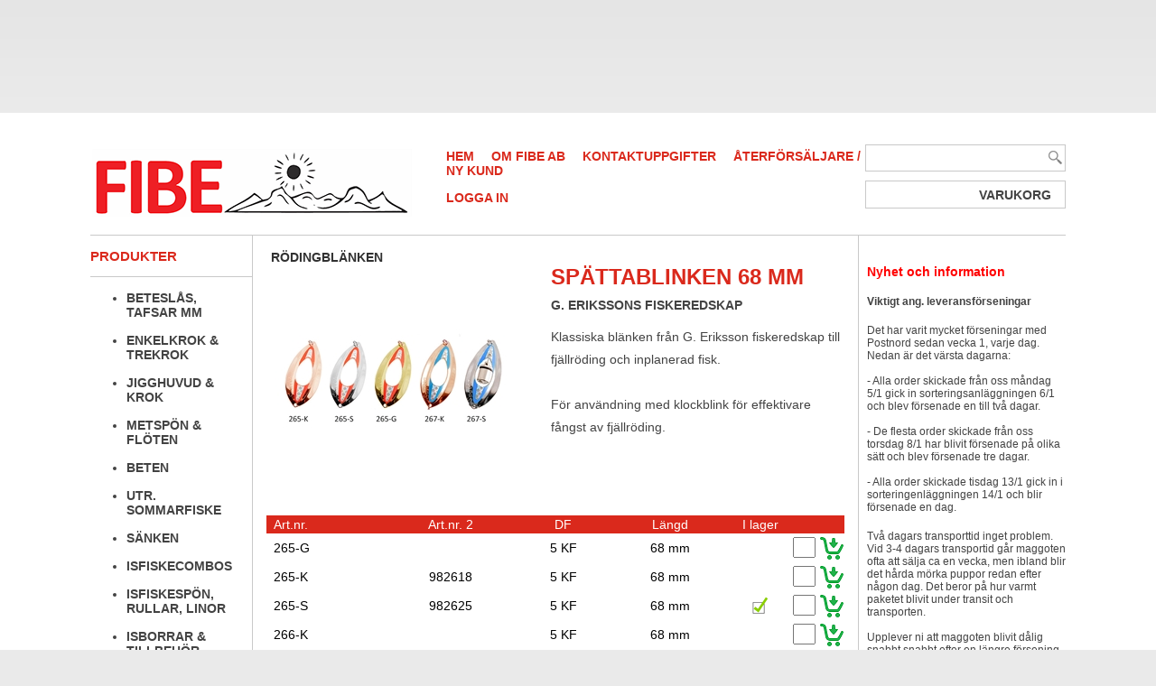

--- FILE ---
content_type: text/html; charset=utf-8
request_url: https://www.fibe.se/product/3401/spattablinken-68-mm-bla-s-5-kf
body_size: 34313
content:


<!DOCTYPE HTML PUBLIC "-//W3C//DTD HTML 4.01 Transitional//EN" "http://www.w3.org/TR/html4/loose.dtd">

<html>
<head><title>
	SPÄTTABLINKEN 68 MM BLÅ S - 5 KF - Fibe AB - Nordens största leverantör av metmask / mask och mycket annat till fiske
</title><link href="../../css/Account.css" rel="stylesheet" /><link href="../../css/cktemplates.css" rel="stylesheet" /><link href="../../css/CheckoutControlVariant1.css" rel="stylesheet" /><link href="../../css/CustomerOrderListVariant01.css" rel="stylesheet" /><link href="../../css/LoginControlVariant01.css" rel="stylesheet" /><link href="../../css/mstMaster.css" rel="stylesheet" /><link href="../../css/OrderViewer.css" rel="stylesheet" /><link href="../../css/ProductCategoryBreadcrumbVariant3.css" rel="stylesheet" /><link href="../../css/ProductCategoryDetailVariant10.css" rel="stylesheet" /><link href="../../css/ProductDetailVariant13.css" rel="stylesheet" /><link href="../../css/ProductListPagerVariant3.css" rel="stylesheet" /><link href="../../css/ProductListVariant18.css" rel="stylesheet" /><link href="../../css/Search.css" rel="stylesheet" /><link href="../../css/ShoppingCartVariant01.css" rel="stylesheet" /><link href="../../css/ShoppingCartVariant02.css" rel="stylesheet" /><link href="../../css/trvProducts.css" rel="stylesheet" /><link href="../../api/CustomCss" rel="stylesheet" /><link rel="canonical" href="http://www.fibe.se/product/3401/spattablinken-68-mm-bla-s-5-kf" /><meta name="description" content="Längd" /><meta property="og:title" content="SP&#196;TTABLINKEN 68 MM BL&#197; S - 5 KF - Fibe AB - Nordens st&#246;rsta leverant&#246;r av metmask / mask och mycket annat till fiske"/><meta property="og:url" content="https://www.fibe.se/product/3401/spattablinken-68-mm-bla-s-5-kf"/><meta property="og:image" content="https://www.fibe.se/productfiles/images/c/c0447a3f-e64a-43e2-b7a0-76bf221f9cc7.jpg"/><meta property="og:type" content="website"/><meta property="og:description" content="L&#228;ngd"/><meta name="generator" content="Uniware EC" />
    <style type="text/css">
	.ctl00_trvProducts_0 { text-decoration:none; }

</style></head>
<body>

    <form name="aspnetForm" method="post" action="/product/3401/spattablinken-68-mm-bla-s-5-kf" id="aspnetForm"><div>

	<div class="aspNetHidden">
	<input type="hidden" name="ctl00_ScriptManager1_HiddenField" id="ctl00_ScriptManager1_HiddenField" value="" />
	<input type="hidden" name="__EVENTTARGET" id="__EVENTTARGET" value="" />
	<input type="hidden" name="__EVENTARGUMENT" id="__EVENTARGUMENT" value="" />
	<input type="hidden" name="__VIEWSTATE" id="__VIEWSTATE" value="zeubaPCabz1djuLmwouYQaNDAt6wcrv53rybSao5Y3y5oojkqBHQZ7y6sTaPD4bfzclI/7Ao/TIBT3E8N/5nKeTPjxDDHp2G/bm3KTWwoibIz1yMQEkRsxDattssWQCBFqtPfKP1nc6xfC9tRNMIAA8QDCsbQ9CXhM+cGPflbNHHmTpCQWK/9IBartUaktjAYnBeTjf9xv6tJwcuuAjr3oUkdNo3b3kZpVLSkgGsYbq7n3cpSaQnb0ulhhO3EayVjOpqjPIf7XuLrJmDKljn/uSlBE8DauQKxkR4ktLwyIi0wrQElYE6tiS3zDJTKnM69kFbXrBKNGQxCx9P7GPoRd81LMJD83aqTZhfM9XDR2S5oM9miwnIboiDmFGYdcimpgg5IUs1vxlyzOBSLQbhutAiKFuXpIzFyRsVoy/g9qilOiT8TaRg0m14ALs6AV2eji/bm+V1akCGVnZh64BBCHid8urh3i6lGbb81OjuBnw40aqehoArp2H7K8UscqMZyimO1E8mHNa9SDgt10QLFBY9WjQVJMQA4/fCOJCKCKNRTnrKDDrJgncO1U72TUd1pEjdc22ca0KnEAXbPk1qv3NXVzyEOSVMD+WrqbRNBSynfwMocF4VlJ28Y0IGEi3Ah81mfoEDh2Fb6kQDX2bul+lBAIMuxz+aoxBfA7S4jjdw954l9D+PL2HNj4JW3nJNyCR93VFFKIW3LsYGAtrVchGXY8cdfSUfMXWMqxvf/rshGoW/6yyf456LEfURn83wj/W228usChkOirIkd+6FQvFyQBSvmvFw7XWV9LCnlqFbBUctQVVn47z7w8jBs/3hnf3S8i8uw6kftARXhPB2QK5LPb3jlTw3AbotFgnxeGRjmxA5eXkW9bxPx8qXQ5Kz7NQmEWs4kJxB+2UqUy4WCmh3QZpoaNigctWQ9gmKCDK8l4d/A9330nudNLiha5xsyMhuoei70dBBEM/qGPFlxJWpRmvVqWk4r8oeAW7FJ2L0Nhtb4fNojGYSHv9rLTkz2/ExwaW/T3Xi/3CTBMc1W0T27PIINwW/N5i5RT7AoZ1yUkWs+jyxyvTNNYAXoW0RRNJAYYwr6v6C4ALWP9ccUBGNnEtdHSDrRlsGfnEyMy8/0v36/9xD2ZCW6bSaPSJhCILXQ4Gh/a+ykgPkVXkZaIhr8qTKuRDJoY/[base64]/iFf7Z4g5xtyJGbfTT4Fqe9bsuWbaeKAJPca2t7sT9F2NS8Ns3MSXGN8rAFLpBP6G2Bjfii4YNsshO4sDrjkLkqz0gK6AvKgCUPk5wWgE87ZQKI8IRwyRO8FM4nb9MKnwv/T3X2Dk2sTZV6HO5jtCgHXMwFReYNhM62gPFg++C27i2Ovm9BDJqSqinkZ14jn4ixDO2ozCJH3G2oq5EdK/uscYwZFhk99MfWXiJsJsEPOSadcHPB7zMIVzKRutqCSJzvLAKX76N2qKvoiaCUrmQOwGFG73bpss+BzwFq2oEvltP4oWBEEUlrzRNNak4f1BerYS5FtINNOajAqfFGzsXGIFsz8uf5C5SKsh/BPCi8WU7Ok9kgNVLfVNnP5F2SDHs8T8A5OIqb9+4aW56xpMUlTz41Hq7RX1kB7Qtb/AxGFHsMOt890YKchpiclLOwL/W0GDjn+vx4R3zkFGjTUqFcsMCbCS+5HhRIv5mo91tXpXxmjx+WhUUvLGNEb7+Ct/nnctCsYNE3wisMh3eumqgt3yp2w75tXVhQrDxAvJYRQDXX0Y13x67hYo7jA8MindwRb5zgmt0PpMFTryF6E9tTDUkqAtx3tbeAgdrf9Yz4CXtXVq7MK0LrSydIpNB8/2QANBpCihNUC27faHjgwBxjJoM4/TyCL4Kgn/MewuYUMEzgh7TPQnQmllbeW6bIVMubnxr5RAUYoA0w7xYrMLYQbGW64zi2T5Tny1ERmkprGH1EFADpNSGp8h3XErW524AFMqz7zX2KgvB7YBh2YPX+FusfxjapeXjJ7tfoNnxVSIu4d2RyuglKdNL3JCBQk4pEiBtKP71wqbK+26kNsOQS6/YQuaMoq+Y7aUpoArSMuc0EEUgo010AZFeQd0+SD1IB7OVmWrEaUBvcQmhDPtPfZj/0JiwnHn/[base64]/C3MUp6jawmLFSisyjtedW5BxyMbmt7pGCrreWlNT6sJ1H1eLYRdADpkQS+NdYpPTvA3sB/lLi00NhMayr/sqd7dhU1IGrOH2Jco8Yo6jAk8G0HSb9PMWz++Nu8oTzEAWEmkqFToeziGAU4+O26LpRnE+SQOiZwI43qsrwZA/+MkjWAH8Mr+GhwGsTrHgjmzG1R7rLZUdRqh5Lbzo2WS6uz7KU/s98qCr22l6PRNIi45fHCaJVmhUv/uPa7UaOv5FdsmJksiMjgcVUbGsw4yea9CD19oPy0OHIBesiaq/+/JT5N+dxMnAaRp1xYGDz8IEGtX73k4r5TIrP2HEkNYooXXANZGdIWkB0ThcXyHq3Qsx3NklMeTcslJhwLIhj/EnZElojxAUpHhQekzhxt0hVPSmmUL4VdnBM6O4PK6VzsXk6ggDoQvsjcrhnNdRvtmKOWogFQ02sMCppfOKg/KP/+gHiiNRPOwi7VWJ7W5RebIiVLOUcKRM0nUBGc2XtFSuKQx9gMLFr5KQjVT123NHJ4NCJgjn/rhX+0L2oL3uwndYHEFD/E3Y5E75B+Sm8e76klMDt8QbuAlW2scllBH/[base64]//JHmGk7sqp6HH7uGvv1P8ivtXUUxzRdQcU0j7lzBlvJ5nZdJLUZeo17T/vKiMtAy7tOXD9imr9F+ylaNddvxEXxz8s47/I1OCKrKz5PGtkgPt9kEJ0yn0wiJWwur0AZLj5OrRv/uqEFZdwTNxHaEpVDRQa5SaoHrahaRuQ4C1KdP/uqLOPDWfrw1VhLwsshSpZoeqO4NKH6y2oKD88Nd2wM18wxiNz+tgQ+QI5uJrTlShWvZftRiWn0Asg0mxcJ6OYPdg459iUo04vce0DOrts3MVqRDeN+yBDpuzHb8ZgNdknDwzV2Dqhfmy5oW74dJC9ygXpAzb1xC3K2IItigc75nRfEYLGx0Qh2E/Rbrg/D/c2541tL8+ijm4EOTuFxuarzDBmB7YJ12EvLapmYVCmSXXE/t4O4jTJE+CRC+JnAfriT2RFlMO7HOlcEUVaNqOr0gUXFmpjBLz672GwCgQvF8/9W+wai7OfaKYn0orrPzE5ZRxCs9bkukLhe10OeBu7QdOJ2MF/[base64]/9DI5Z56mjirvSnrWOTyPdh/rySXQ2cB34hkH/24A0QL7fdvTzSl62sbHr5yoUrNEJj900VaWOrKkIgqwKZ50Ty5mnWXHZIeOLLEQjZznyWbk2AE2Qwe8unLlm/YcMLdFPRlohqSl/jayGed8PcmovRN03gEjlMn5kwj474uonMeSqafptvSyunrX1BSxMbaCiO0kJZ+NGO9fZ3/NwIO3Bjy+gNs+/5xWHZrMUCIickHK5EK4eA+xWGK8KR7hBsCARK7Sa7O5HNZMp80Ht+x1i45wqb1DOvn1SgecVaXrKlC2Oh7Fz0ZM5Dr6h8oJi6c1jJvupQ+o90OhHmrpjEaIEvKVJeYyF1ggYYTVZDixhT1Km5rlyBX1A6/9OMisM7LqQnWt0qnq/26ZADFhM5Knl7wTesTdHd+YF+83WWLaRpiFN7zs2pFGubaGD4YcDzEhHwqxnvPDKN3FUo6Vyu+Vlp58kVc3+iM/IV7YwRfmvEbFuRDluZJ4SNfgur+PFBT60f9sfqFEGy7KBCZrzGYlr1zyQc/P8fyBJCPmC42WbE0t3aQj5f+yZp5iGuKkYT4WkHN7v7Fi8D7yU06jnHSQGr+wnFHv/2TDA0R0VMNBKyai7YUTBJqF9iYci4ehWbstEWOMqwnqendVzZbMeCqdKftAHRiqVAA3E8uakRVsJngf5EwGEZPEtIYbYgbZvbwWCUBKmd1xe/uAFuGIYn51ZY5noyVsdvwPH8GNzsmM8ugVDeS5juHHAtxlLD3muYXOdi7WQtP0uCcWtfGTadiIrrJOlt5HGABgYhgt3SgdBnDSo1eKwXyCISS0r23uEjvmig/lgFEaBnYpVRIUMlbNr/wXhuGhHYgACzzBr6wg3qEg0KBVO5hOvdOLH7FlHzner6hT2IgYF040CEXk/rMQ51e2+Lcx+Bb+Nm3ADEoq5BGLjutGdMmEYGXyd3EdxXzgAqu+jvmFMx2cRG0PC1VCsyBw2k8AZxcBoIVgKcIY94Pu83AIjT5hUno+EGzMNqh99Q7sPFyCnnWh38KM5S6W/dK/PePQqgIRq9D1Z8waUCDpOjxPGaNZogO+0o/7cWeMKaIV5/Z6TPKeuQ6uTAfzKNO2PxEjc=" />
	</div>
	
<script type="text/javascript">
//<![CDATA[
var theForm = document.forms['aspnetForm'];
	if (!theForm) {
    theForm = document.aspnetForm;
}
	function __doPostBack(eventTarget, eventArgument) {
    if (!theForm.onsubmit || (theForm.onsubmit() != false)) {
        theForm.__EVENTTARGET.value = eventTarget;
        theForm.__EVENTARGUMENT.value = eventArgument;
        theForm.submit();
    }
}
	//]]>
</script>

	
<script src="/WebResource.axd?d=9r00qmRNrB4K57_RbQW6wvyGWG98J_DFCfrsKPGz1eunVNzg4mGnCyXQfIpv5z6huvbt7ZMlN8p4Qkm_Jbi7MjD2VRYbU1ovP4LIbUvijwo1&amp;t=638901843720898773" type="text/javascript"></script>

	
<script src="/WebResource.axd?d=nKtMY66TWMsWg4vk_nE81TEkehNWsDqyPXCNqgbxaXE-8NZRbqRbq4NaKHnLafEaZc1tnU1qLQFnRSIpBihXVoDV23VLha938pKs1FF4x45CEe5wruyxwlaB91ix3TY6iW06vmNnwaEcWg6lFZLWYQ2&amp;t=637707912983378739" type="text/javascript"></script>
<script src="/WebResource.axd?d=DnkTCcVu45ShBqLSOrhoPZTRz34e-XU6_ICHIPBgrb8mKTaiq9zw4VQSb4GbAwiQ5HOSrAomO2Cq5VK0T3wywaR7x2uKfGYlWFBJvrZfFURP0mEyEhGCexDGOwg7P5R2-sabSSCEJ6NVv18GaqlV4Q2&amp;t=637707912983378739" type="text/javascript"></script><link href="/WebResource.axd?d=E1b8dh7Eq0Ry6sM7ZmDD0JGJsNmGINIeLaLTZA1fEYIHlnFmTNU6Tk4o_bQegqLiu75GVo2VLEYsa3yYz9pc0Aap4_x95A4kKMdvE4rNAM1yhxud6MZCkNcd1mJTLzIQOAjb-5vtkMI90XNDpN6axQ2&t=637707912983378739" type="text/css" rel="stylesheet"></link>
<script src="/ScriptResource.axd?d=9IX05P0PJC8pEre1n02u7qAWTVlLXFvyRFRVvv6URDQyDYG8MIvy-7n4mHRdxg-5Jh2mWqognOwyPS9lqHfzsYX3OK8Dl9cl9IEqvy9fdWem9o_Nah-HhSdc2_eidUqF0&amp;t=3a1336b1" type="text/javascript"></script>
<script src="/ScriptResource.axd?d=4USbQI-5seUCSeVfxqHXj9cf8cJrMTdQuyJJODWg1pVMDeQoV0O1WfNscExDpHKMsOlwKc6s6yYaRUQwiNkp2yJk1YAXLTMG5kE6HdFc49DYnhuA3YeOoDBcCa2rwBHs2bVfKHuZdiDOqUWJSi0C4g2&amp;t=3a1336b1" type="text/javascript"></script>
<script src="/ScriptResource.axd?d=YZV7U29LBOqHiESZliwRgPS3DiwUoQsMCmGvfYFNC9U-W6GyEHY1UdzJMhbopzsFG0G5QQFsPaeRLzlAIqjqDhuQ0TeMYOZdjhb_Gc8d6dChrE4pUOWts0gJhn_Wmwwq7Ag_lmU-sh8Dem67ujgNSg2" type="text/javascript"></script>
    <script type="text/javascript">
//<![CDATA[
Sys.WebForms.PageRequestManager._initialize('ctl00$ScriptManager1', 'aspnetForm', [], [], [], 90, 'ctl00');
	//]]>
</script>



    <div id="mstMaster_Container">
        <div id="mstMaster_Container_Inner">
            <div id="mstMaster_Container_Inner_Logo">
                <a href="../../" title="Fibe">
                    <img src="../../images/design/Fibe.png" alt="Fibe" />
                </a>
            </div>
            <div id="mstMaster_Container_Inner_Menu">
                <div id="mstMaster_Container_Inner_Menu_Items">
                    
                                <a href="../../page/hem">
                                    Hem
                                </a>
                        
                                <a href="../../page/om-oss">
                                    Om Fibe AB
                                </a>
                        
                                <a href="../../page/kontakt">
                                    Kontaktuppgifter
                                </a>
                        
                                <a href="../../page/aterforsaljare">
                                    Återförsäljare / Ny kund
                                </a>
                        
                </div>

                <div id="mstMaster_Container_Inner_Menu_Login">
                    
                            <a href="../../Login">Logga in</a>
                        
                </div>
            </div>

            <div id="mstMaster_Container_Inner_Right">
                <div id="ctl00_pnlSearch" onkeypress="javascript:return WebForm_FireDefaultButton(event, &#39;ctl00_lnkSearch&#39;)">
		
                    <div id="mstMaster_Container_Inner_Middle_Left_Search">
                        <div id="mstMaster_Container_Inner_Middle_Left_Search_Input">
                            <input name="ctl00$txtSearch" type="text" id="ctl00_txtSearch" />
                        </div>
                        <div id="mstMaster_Container_Inner_Middle_Left_Search_Command">
                            <a id="ctl00_lnkSearch" title="Sök" href="javascript:__doPostBack(&#39;ctl00$lnkSearch&#39;,&#39;&#39;)"><img src="../../images/design/Button_Search.png" alt="Sök" /></a>
                        </div>
                    </div>
                
	</div>


                <div id="mstMaster_Container_Inner_ShoppingCart">
                    
                            Varukorg
                        
                </div>

            </div>


            <div id="mstMaster_Container_Inner_Middle">
                <div id="mstMaster_Container_Inner_Middle_Left">
                    <div id="mstMaster_Container_Inner_Middle_Left_Header">
                        Produkter
                    </div>
                    <div id="mstMaster_Container_Inner_Middle_Left_Products">
                        
	<div class="trvProducts" id="ctl00_trvProducts">
		<div class="AspNet-TreeView">
				<ul id="ctl00_trvProducts_UL">
					<li class="AspNet-TreeView-Root AspNet-TreeView-Leaf">
						<a href="../../category/1-1/BETESLaS-TAFSAR-MM">
							BETESLÅS, TAFSAR MM</a>
					</li>
					<li class="AspNet-TreeView-Root AspNet-TreeView-Leaf">
						<a href="../../category/2-1/ENKELKROK-TREKROK">
							ENKELKROK & TREKROK</a>
					</li>
					<li class="AspNet-TreeView-Root AspNet-TreeView-Leaf">
						<a href="../../category/3-1/JIGGHUVUD-KROK">
							JIGGHUVUD & KROK</a>
					</li>
					<li class="AspNet-TreeView-Root AspNet-TreeView-Leaf">
						<a href="../../category/5-1/METSPoN-FLoTEN">
							METSPÖN & FLÖTEN</a>
					</li>
					<li class="AspNet-TreeView-Root AspNet-TreeView-Leaf">
						<a href="../../category/8-1/BETEN">
							BETEN</a>
					</li>
					<li class="AspNet-TreeView-Root AspNet-TreeView-Leaf">
						<a href="../../category/9-1/UTR-SOMMARFISKE">
							UTR. SOMMARFISKE</a>
					</li>
					<li class="AspNet-TreeView-Root AspNet-TreeView-Leaf">
						<a href="../../category/11-1/SaNKEN">
							SÄNKEN</a>
					</li>
					<li class="AspNet-TreeView-Root AspNet-TreeView-Leaf">
						<a href="../../category/13-1/ISFISKECOMBOS">
							ISFISKECOMBOS</a>
					</li>
					<li class="AspNet-TreeView-Root AspNet-TreeView-Leaf">
						<a href="../../category/14-1/ISFISKESPoN-RULLAR-LINOR">
							ISFISKESPÖN, RULLAR, LINOR</a>
					</li>
					<li class="AspNet-TreeView-Root AspNet-TreeView-Leaf">
						<a href="../../category/15-1/ISBORRAR-TILLBEHoR">
							ISBORRAR & TILLBEHÖR</a>
					</li>
					<li class="AspNet-TreeView-Root AspNet-TreeView-Leaf">
						<a href="../../category/16-1/oVR-UTRUSTNING-ISFISKE">
							ÖVR. UTRUSTNING ISFISKE</a>
					</li>
					<li class="AspNet-TreeView-Root AspNet-TreeView-Leaf AspNet-TreeView-Selected">
						<a href="../../category/17-1/RoDINGBLaNKEN">
							RÖDINGBLÄNKEN</a>
					</li>
					<li class="AspNet-TreeView-Root AspNet-TreeView-Leaf">
						<a href="../../category/18-1/PIRKAR">
							PIRKAR</a>
					</li>
					<li class="AspNet-TreeView-Root AspNet-TreeView-Leaf">
						<a href="../../category/19-1/MORMYSKOR-BALANSARE">
							MORMYSKOR & BALANSARE</a>
					</li>
					<li class="AspNet-TreeView-Root AspNet-TreeView-Leaf">
						<a href="../../category/20-1/TILLBEHoR-TILL-ISFISKE">
							TILLBEHÖR TILL ISFISKE</a>
					</li>
					<li class="AspNet-TreeView-Root AspNet-TreeView-Leaf">
						<a href="../../category/21-1/-">
							-</a>
					</li>
					<li class="AspNet-TreeView-Root AspNet-TreeView-Leaf">
						<a href="../../category/22-1/LAGERRENSNING">
							LAGERRENSNING</a>
					</li>
				</ul>

		</div>
	</div>
                    </div>
                </div>
                <div id="mstMaster_Container_Inner_Middle_Middle">
                    <div id="mstMaster_Container_Inner_Middle_Middle_Active">
                        
    

        <link href="https://www.fibe.se/scripts/jquery/fancybox/jquery.fancybox.css?v=2.1.3" rel="stylesheet" type="text/css" media="screen" />
        <script src="https://www.fibe.se/scripts/jquery/fancybox/jquery.fancybox.pack.js?v=2.1.3" type="text/javascript"></script>

        <script type="text/javascript">
            $(document).ready(function () {
                $(".fancybox").fancybox({
                    openEffect: 'none',
                    closeEffect: 'none',
                    nextEffect: 'none',
                    prevEffect: 'none'
                });
            });
        </script>
        
        <div class="ProductDetailVariant13_ControlContainer">
            <div class="ProductDetailVariant13_BreadCrump">
                

<div id="ProductCategoryBreadcrumbVariant3_ControlContainer">


    
            <div class="ProductCategoryBreadcrumbVariant3_PreItemContainer">
            </div>
            
            <div class="ProductCategoryBreadcrumbVariant3_ItemContainer">
                <a id="ctl00_ctpMain_ctl00_ctl00_ctl00_ctl00_lvList_ctrl0_lnkProductCategory" href="../../category/17-1/RoDINGBLaNKEN">RÖDINGBLÄNKEN</a>

                
            </div>
        
            <div class="ProductCategoryBreadcrumbVariant3_PostItemContainer">
            </div>
        
</div>



            </div>

            <div class="ProductDetailVariant13_Left">
                <div class="ProductDetailVariant13_Left_Image">
                    <a href="../../productfiles/images/c/c0447a3f-e64a-43e2-b7a0-76bf221f9cc7_large.jpg" id="ctl00_ctpMain_ctl00_ctl00_lnkImage" class="fancybox" rel="group" title="SPÄTTABLINKEN 68 MM ">
                            <img src="../../productfiles/images/c/c0447a3f-e64a-43e2-b7a0-76bf221f9cc7.jpg" id="ctl00_ctpMain_ctl00_ctl00_imgImage" />
                        </a>
                </div>

            </div>
            <div class="ProductDetailVariant13_Right">
                <div class="ProductDetailVariant13_Right_Name">
                    <h1>
                        SPÄTTABLINKEN 68 MM 
                    </h1>
                </div>

                <div class="ProductDetailVariant13_Right_Extra11">
                    G. ERIKSSONS FISKEREDSKAP
                </div>

                <div class="ProductDetailVariant13_Right_Description">
                    Klassiska blänken från G. Eriksson fiskeredskap till fjällröding och inplanerad fisk. <br /><br />För användning med klockblink för effektivare fångst av fjällröding.
                </div>

                <div class="ProductDetailVariant13_Right_ArticleNr">
                    Artikelnr: 265 - 267
                </div>

                <div class="ProductDetailVariant13_Right_ArticleNr2">
                    
                </div>
            </div>


            <div class="ProductDetailVariant13_Buy">
                <table>
                    <tr>
                        <th>
                            Art.nr.
                        </th>
                        
                            <th>
                                Art.nr. 2
                            </th>
                        
                        
                            <th>
                                DF
                            </th>
                        
                        
                        
                            <th>
                                Längd
                            </th>
                        

                        
                        
                        
                        
                        
                        <th>
                            I lager
                        </th>
                        <th>
                            &nbsp;
                        </th>
                        <th>
                            &nbsp;
                        </th>
                    </tr>
                
                        <tr>
                            <td>
                                265-G
                            </td>
                            
                                <td>
                                    
                                </td>
                            
                            
                                <td>
                                    5 KF
                                </td>
                            
                            
                            
                                <td>
                                    68 mm
                                </td>
                            

                            
                            
                            
                            
                            
                            <td>
                                
                            </td>
                            <td>
                                <input name="ctl00$ctpMain$ctl00$ctl00$rptBuyItems$ctl00$txtQuantity" type="text" id="ctl00_ctpMain_ctl00_ctl00_rptBuyItems_ctl00_txtQuantity" />
                            </td>
                            <td>
                                <input type="hidden" name="ctl00$ctpMain$ctl00$ctl00$rptBuyItems$ctl00$hdArticleNr" id="ctl00_ctpMain_ctl00_ctl00_rptBuyItems_ctl00_hdArticleNr" value="265-G" />
                                <input type="image" name="ctl00$ctpMain$ctl00$ctl00$rptBuyItems$ctl00$btnBuy" id="ctl00_ctpMain_ctl00_ctl00_rptBuyItems_ctl00_btnBuy" src="../../productfiles/ResourceConfigurator/f5724c34-7236-47fa-a502-18fe754e2a2b.png" alt="Köp" />
                            </td>
                        </tr>
                    
                        <tr>
                            <td>
                                265-K
                            </td>
                            
                                <td>
                                    982618
                                </td>
                            
                            
                                <td>
                                    5 KF
                                </td>
                            
                            
                            
                                <td>
                                    68 mm
                                </td>
                            

                            
                            
                            
                            
                            
                            <td>
                                
                            </td>
                            <td>
                                <input name="ctl00$ctpMain$ctl00$ctl00$rptBuyItems$ctl01$txtQuantity" type="text" id="ctl00_ctpMain_ctl00_ctl00_rptBuyItems_ctl01_txtQuantity" />
                            </td>
                            <td>
                                <input type="hidden" name="ctl00$ctpMain$ctl00$ctl00$rptBuyItems$ctl01$hdArticleNr" id="ctl00_ctpMain_ctl00_ctl00_rptBuyItems_ctl01_hdArticleNr" value="265-K" />
                                <input type="image" name="ctl00$ctpMain$ctl00$ctl00$rptBuyItems$ctl01$btnBuy" id="ctl00_ctpMain_ctl00_ctl00_rptBuyItems_ctl01_btnBuy" src="../../productfiles/ResourceConfigurator/f5724c34-7236-47fa-a502-18fe754e2a2b.png" alt="Köp" />
                            </td>
                        </tr>
                    
                        <tr>
                            <td>
                                265-S
                            </td>
                            
                                <td>
                                    982625
                                </td>
                            
                            
                                <td>
                                    5 KF
                                </td>
                            
                            
                            
                                <td>
                                    68 mm
                                </td>
                            

                            
                            
                            
                            
                            
                            <td>
                                <img id="ctl00_ctpMain_ctl00_ctl00_rptBuyItems_ctl02_imgStock" src="../../productfiles/stockquantity/af248261-f8e6-4c6e-937b-69f2d11130f9.png" />
                            </td>
                            <td>
                                <input name="ctl00$ctpMain$ctl00$ctl00$rptBuyItems$ctl02$txtQuantity" type="text" id="ctl00_ctpMain_ctl00_ctl00_rptBuyItems_ctl02_txtQuantity" />
                            </td>
                            <td>
                                <input type="hidden" name="ctl00$ctpMain$ctl00$ctl00$rptBuyItems$ctl02$hdArticleNr" id="ctl00_ctpMain_ctl00_ctl00_rptBuyItems_ctl02_hdArticleNr" value="265-S" />
                                <input type="image" name="ctl00$ctpMain$ctl00$ctl00$rptBuyItems$ctl02$btnBuy" id="ctl00_ctpMain_ctl00_ctl00_rptBuyItems_ctl02_btnBuy" src="../../productfiles/ResourceConfigurator/f5724c34-7236-47fa-a502-18fe754e2a2b.png" alt="Köp" />
                            </td>
                        </tr>
                    
                        <tr>
                            <td>
                                266-K
                            </td>
                            
                                <td>
                                    
                                </td>
                            
                            
                                <td>
                                    5 KF
                                </td>
                            
                            
                            
                                <td>
                                    68 mm
                                </td>
                            

                            
                            
                            
                            
                            
                            <td>
                                
                            </td>
                            <td>
                                <input name="ctl00$ctpMain$ctl00$ctl00$rptBuyItems$ctl03$txtQuantity" type="text" id="ctl00_ctpMain_ctl00_ctl00_rptBuyItems_ctl03_txtQuantity" />
                            </td>
                            <td>
                                <input type="hidden" name="ctl00$ctpMain$ctl00$ctl00$rptBuyItems$ctl03$hdArticleNr" id="ctl00_ctpMain_ctl00_ctl00_rptBuyItems_ctl03_hdArticleNr" value="266-K" />
                                <input type="image" name="ctl00$ctpMain$ctl00$ctl00$rptBuyItems$ctl03$btnBuy" id="ctl00_ctpMain_ctl00_ctl00_rptBuyItems_ctl03_btnBuy" src="../../productfiles/ResourceConfigurator/f5724c34-7236-47fa-a502-18fe754e2a2b.png" alt="Köp" />
                            </td>
                        </tr>
                    
                        <tr>
                            <td>
                                267-K
                            </td>
                            
                                <td>
                                    982670
                                </td>
                            
                            
                                <td>
                                    5 KF
                                </td>
                            
                            
                            
                                <td>
                                    68 mm
                                </td>
                            

                            
                            
                            
                            
                            
                            <td>
                                <img id="ctl00_ctpMain_ctl00_ctl00_rptBuyItems_ctl04_imgStock" src="../../productfiles/stockquantity/af248261-f8e6-4c6e-937b-69f2d11130f9.png" />
                            </td>
                            <td>
                                <input name="ctl00$ctpMain$ctl00$ctl00$rptBuyItems$ctl04$txtQuantity" type="text" id="ctl00_ctpMain_ctl00_ctl00_rptBuyItems_ctl04_txtQuantity" />
                            </td>
                            <td>
                                <input type="hidden" name="ctl00$ctpMain$ctl00$ctl00$rptBuyItems$ctl04$hdArticleNr" id="ctl00_ctpMain_ctl00_ctl00_rptBuyItems_ctl04_hdArticleNr" value="267-K" />
                                <input type="image" name="ctl00$ctpMain$ctl00$ctl00$rptBuyItems$ctl04$btnBuy" id="ctl00_ctpMain_ctl00_ctl00_rptBuyItems_ctl04_btnBuy" src="../../productfiles/ResourceConfigurator/f5724c34-7236-47fa-a502-18fe754e2a2b.png" alt="Köp" />
                            </td>
                        </tr>
                    
                        <tr>
                            <td>
                                267-S
                            </td>
                            
                                <td>
                                    
                                </td>
                            
                            
                                <td>
                                    5 KF
                                </td>
                            
                            
                            
                                <td>
                                    68 mm
                                </td>
                            

                            
                            
                            
                            
                            
                            <td>
                                
                            </td>
                            <td>
                                <input name="ctl00$ctpMain$ctl00$ctl00$rptBuyItems$ctl05$txtQuantity" type="text" id="ctl00_ctpMain_ctl00_ctl00_rptBuyItems_ctl05_txtQuantity" />
                            </td>
                            <td>
                                <input type="hidden" name="ctl00$ctpMain$ctl00$ctl00$rptBuyItems$ctl05$hdArticleNr" id="ctl00_ctpMain_ctl00_ctl00_rptBuyItems_ctl05_hdArticleNr" value="267-S" />
                                <input type="image" name="ctl00$ctpMain$ctl00$ctl00$rptBuyItems$ctl05$btnBuy" id="ctl00_ctpMain_ctl00_ctl00_rptBuyItems_ctl05_btnBuy" src="../../productfiles/ResourceConfigurator/f5724c34-7236-47fa-a502-18fe754e2a2b.png" alt="Köp" />
                            </td>
                        </tr>
                    
                </table>
            </div>
        </div>

        

    

                    </div>
                </div>
                <div id="mstMaster_Container_Inner_Middle_Right">
                    <div>
	<p>
		<font color="#ff0000" face="verdana, geneva, sans-serif"><span style="font-size: 14px;"><strong>Nyhet och information</strong></span></font><br />
		<br />
		<b style="font-family: verdana, geneva, sans-serif; font-size: 12px;">Viktigt ang. leveransf&ouml;rseningar</b><br />
		<br />
		<span style="font-family: verdana, geneva, sans-serif; font-size: 12px;">Det har varit mycket f&ouml;rseningar med Postnord sedan vecka 1, varje dag. Nedan &auml;r det v&auml;rsta dagarna:&nbsp;&nbsp;<br />
		<br />
		- Alla order skickade fr&aring;n oss m&aring;ndag 5/1 gick in sorteringsanl&auml;ggningen 6/1 och blev f&ouml;rsenade en till tv&aring; dagar.<br />
		<br />
		- De flesta order skickade fr&aring;n oss torsdag 8/1 har blivit f&ouml;rsenade p&aring; olika s&auml;tt och blev f&ouml;rsenade tre dagar.&nbsp;<br />
		<br />
		- Alla order skickade tisdag 13/1 gick in i sorteringenl&auml;ggningen 14/1 och blir f&ouml;rsenade en dag.</span><br />
		<br />
		<span style="font-family: verdana, geneva, sans-serif; font-size: 12px;">Tv&aring; dagars transporttid inget problem. Vid 3-4 dagars transportid g&aring;r maggoten ofta att s&auml;lja ca en vecka, men ibland blir det h&aring;rda m&ouml;rka puppor redan efter n&aring;gon dag. Det beror p&aring; hur varmt paketet blivit under transit och transporten.&nbsp;&nbsp;<br />
		<br />
		Upplever ni att maggoten blivit d&aring;lig snabbt snabbt efter en l&auml;ngre f&ouml;rsening. Spara maggoten i kylen s&aring; tar vi tillbaka dessa och ers&auml;tter med ny.&nbsp;</span><br />
		<br />
		<br />
		<br />
		&nbsp;</p>
</div>
<div>
	<p>
		<br />
		&nbsp;</p>
	<p>
		&nbsp;</p>
</div>
<span style="display: none;">&nbsp;</span>
                </div>
            </div>
        </div>
    </div>
    <div id="mstMaster_Footer">
        <div id="mstMaster_Footer_Inner">
            © Fibe AB 2026. All rights reserved.
        </div>
    </div>

        
    
	<div class="aspNetHidden">

		<input type="hidden" name="__VIEWSTATEGENERATOR" id="__VIEWSTATEGENERATOR" value="3814EACB" />
		<input type="hidden" name="__VIEWSTATEENCRYPTED" id="__VIEWSTATEENCRYPTED" value="" />
	</div>
	
<script type="text/javascript">
//<![CDATA[
(function() {var fn = function() {$get("ctl00_ScriptManager1_HiddenField").value = '';Sys.Application.remove_init(fn);};Sys.Application.add_init(fn);})();  function addClickFunction(id) {{
            var b = document.getElementById(id);
            if (b && typeof(b.click) == 'undefined') b.click = function() {{
                var result = true; if (b.onclick) result = b.onclick();
                if (typeof(result) == 'undefined' || result) {{ eval(b.getAttribute('href')); }}
            }}}};addClickFunction('ctl00_lnkSearch');//]]>
</script>

</div></form>

</body>
</html>


--- FILE ---
content_type: text/css
request_url: https://www.fibe.se/css/Account.css
body_size: 502
content:
.Account_HeaderContainer
{
    float:left;
    clear:both;

    /*color:#b30506;*/
    color:rgb(218, 41, 28);

    font-family:Calibri, Arial;
    font-size:24px;
    font-weight:bold;

    text-transform:uppercase;
}

.Account_ShowOrderContainer
{
    float:left;
    clear:both;
    font-size:14px;
    margin-top:10px;
}
.Account_ShowOrderContainer a
{
    color:#434343;
}

.Account_CustomerDetailContainer
{
    margin-top:10px;
    float:left;
    clear:both;
    font-size:14px;

}
.Account_CustomerDetailContainer .columnStandard1of2
{
    width:140px;
}
.Account_CustomerDetailContainer input[type='text']
{
    width:250px;
}
.Account_CustomerDetailContainer a
{
    color:#434343;
}

--- FILE ---
content_type: text/css
request_url: https://www.fibe.se/css/CheckoutControlVariant1.css
body_size: 3358
content:
.FibeCheckout_ControlContainer
{
    float:left;
    clear:both;
    font-size:14px;
    width:100%;
}

.CheckoutHeader_Address, .CheckoutHeader_DeliveryMethod
{
    float:left;
    clear:both;

    /*color:#b30506;*/
    color:rgb(218, 41, 28);
    font-family:Calibri, Arial;
    font-size:24px;
    font-weight:bold;

    text-transform:uppercase;
}

.CheckoutShoppingCart
{
    float:left;
    clear:both;
    margin-top:10px;
}


.CheckoutCheckoutPaymentTypeContainerStepBackContainer
{
    float:right;
    clear:both;
}

.CheckoutCheckoutPaymentTypeContainer
{
    float:left;
    clear:both;
    margin-top:20px;
    display:none;
}

.CheckoutCheckoutDeliveryMethodsContainer, .CheckoutCheckoutDeliveryWeightContainer
{
    float:left;
    clear:both;
    /*display:none;*/
    margin-top:15px;
}
.CheckoutCheckoutDeliveryMethodsListContainer input[type='radio']
{
    padding-left:0px;
    margin-left:-5px;
}
.CheckoutCheckoutDeliveryMethodsInfoContainer
{
    float:left;
    clear:both;
    margin-top:15px;
    margin-bottom:25px;
}


.CheckoutCheckoutPaymentTypeDetailContainer
{
    float:left;
    clear:both;
    display:none;
}
.CheckoutCheckoutPaymentTypeSeparator
{
    float:left;
    clear:both;
}
.CheckoutCheckoutInfoControlsContainer
{
    float:left;
    clear:both;
}

.CheckoutCheckoutPurchaseConditionContainer
{
    float:left;
    clear:both;
    margin-top:15px;
}
.CheckoutCheckoutPurchaseConditionsLink a
{
    color:#434343;
}

.CheckoutUserInfoContainer
{
    float:left;
    clear:both;
    margin-top:10px;
    width:100%;
}

.CheckoutCheckoutUserInfo input[type='text']
{
    width:200px;
    font-size:14px;
    font-family:Calibri, Arial;
}

.CheckoutCheckoutUserInfo select
{
    width:205px;
}

.CheckoutCheckoutUserInfoColumn1
{
    width:220px;
}

.CheckoutCheckoutUserInfo a
{
    color:#434343;
}
.CheckoutControlVariant1_ChangeAccountDetails
{
    display:none;
}
.CheckoutControlVariant1_ChangeAccountDetailsInfo
{
    display:none;
}


.CheckoutCheckoutUserInfoSeparator
{
    float:left;
    clear:both;
}

.FibeCheckout_CustomerMessageContainer
{
    float:left;
    clear:both;
    margin-top:30px;
}

.FibeCheckout_CustomerMessageInput
{
    margin-top:4px;
}
.FibeCheckout_CustomerMessageInput textarea
{
    width:420px;
    height:60px;
}


.FibeCheckout_CheckoutMessage01
{
    float:right;
    clear:both;
    margin-top:20px;
}

.CheckoutCheckoutTotalCostContainerHandlingCostContainer
{
    display:none;
}

.CheckoutCheckoutTotalCostSendOrderContainer
{
    float:right;
    clear:both;

    margin-top:5px;
}
.CheckoutCheckoutTotalCostContainerHandlingCostContainer
{
    float:right;
    clear:both;
}
.CheckoutCheckoutTotalCostContainerFreightCostContainer
{
    float:right;
    clear:both;
}
.CheckoutCheckoutTotalCostContainerTotalCost
{
    float:right;
    clear:both;
    /*font-size:16px;*/
}
.CheckoutCheckoutTotalCostContainerTotalCostVatInfo
{
    float:right;
    clear:both;
}
.CheckoutCheckoutSendOrderContainer
{
    float:right;
    clear:both;
    margin-top:5px;
    text-align:right;
}
.CheckoutCheckoutSendOrderContainer span
{
    font-size:18px;
    font-weight:bold;
}
.CheckoutCheckoutSendOrderContainer_ValidationSummary
{
    float:right;
    clear:both;
    margin-top:10px;

    font-size:16px;
    font-weight:bold;
}


.CheckoutCheckoutUserInfo_CustomerType
{
    display:none;
}


--- FILE ---
content_type: text/css
request_url: https://www.fibe.se/css/CustomerOrderListVariant01.css
body_size: 1695
content:
.CustomerOrderListVariant01_ControlContainer
{
    float:left;
    clear:both;

    font-size:14px;
}
.CustomerOrderListVariant01_ControlContainer a
{
    font-size:14px;
}

.CustomerOrderListVariant01_Header
{
    float:left;
    clear:both;

    /*color:#b30506;*/
    color:rgb(218, 41, 28);
    font-family:Calibri, Arial;
    font-size:24px;
    font-weight:bold;

    text-transform:uppercase;
}

.CustomerOrderListVariant01_Text
{
    float:left;
    clear:both;
}

.CustomerOrderListVariant01_OrderListContainer
{
    float:left;
    clear:both;
    margin-top:20px;
}

.CustomerOrderListVariant01_HeaderTemplate
{
    font-weight:bold;
    line-height:20px;
}
.CustomerOrderListVariant01_OrderIdHeader
{
    float:left;
    width:85px;
}
.CustomerOrderListVariant01_OrderDateHeader
{
    float:left;
}

.CustomerOrderListVariant01_ItemTemplate
{
    clear:both;
    line-height:20px;
}
.CustomerOrderListVariant01_AlternatingItemTemplate
{
    clear:both;
    line-height:20px;
}
.CustomerOrderListVariant01_OrderId
{
    float:left;
    width:85px;
}
.CustomerOrderListVariant01_OrderDate
{
    float:left;
}
.CustomerOrderListVariant01_ShowCommand
{
    float:left;
    margin-left:10px;
}
.CustomerOrderListVariant01_ShowCommand a
{
    text-decoration:none;
    color:black;
}

.CustomerOrderListVariant01_PopupContainer
{
    background-color:white;
    padding:10px;
    border:1px solid black;
}
.CustomerOrderListVariant01_Popup_Close
{
    float:right;
    padding-bottom:10px;
}
.CustomerOrderListVariant01_Popup_Close a
{
    text-decoration:none;
    color:black;
}
.CustomerOrderListVariant01_Popup_OrderDetail
{
    clear:both;
    margin-top:10px;
}

.CustomerOrderListVariant01_ModalBackground
{
    background-image: url('../images/design/Background_Modal.png'); 
    background-repeat: repeat;
}


--- FILE ---
content_type: text/css
request_url: https://www.fibe.se/css/LoginControlVariant01.css
body_size: 1019
content:
.LoginControlVariant01_ControlContainer
{
    float:left;
    clear:both;
}

.LoginControlVariant01_Header
{
    /*color:#b30506;*/
    color:rgb(218, 41, 28);
    font-family:Calibri, Arial;
    font-size:24px;
    font-weight:bold;

    text-transform:uppercase;

    float:left;
    clear:both;
}

.LoginControlVariant01_Email
{
    float:left;
    clear:both;
    margin-top:30px;
}

.LoginControlVariant01_Email_Header
{
    float:left;
    width:150px;
}
.LoginControlVariant01_Email_Input
{
    float:left;
}
.LoginControlVariant01_Email_Input input
{
    width:250px;
}

.LoginControlVariant01_CustomerNr
{
    float:left;
    clear:both;
    margin-top:5px;
}
.LoginControlVariant01_CustomerNr_Header
{
    float:left;
    width:150px;
}
.LoginControlVariant01_CustomerNr_Input
{
    float:left;
}
.LoginControlVariant01_CustomerNr_Input input
{
    width:250px;
}

.LoginControlVariant01_Login
{
    float:left;
    clear:both;
    margin-top:10px;
    margin-left:150px;
}
.LoginControlVariant01_Login a
{
    color:black;
    text-decoration:none;
}
.LoginControlVariant01_LoginMessage
{
    float:left;
    clear:both;
    margin-top:10px;
    margin-left:150px;
}










--- FILE ---
content_type: text/css
request_url: https://www.fibe.se/css/mstMaster.css
body_size: 4396
content:
body 
{
    background-color:#eaeaea;
    background-image: url(../images/design/mstMaster_TopGradient.png);
    background-position:top;
    background-repeat:repeat-x;
    margin:0px;
    padding:0px;
    margin-top:125px;
    font-family:Calibri, Arial;
    color:#434343;
}

a
{
	text-decoration:none;
}

h1 
{ 
    display: inline; 
}

img
{
    border-style:none;
    border-width:0px;
}



#mstMaster_Container
{
    width:100%;
    background-color:white;
}

#mstMaster_Container_Inner
{
    background-color:white;
    width:1080px;
    margin-left:auto;
    margin-right:auto;
    overflow:hidden;
    padding-bottom:150px;
    padding-left:10px;
    padding-right:10px;
}


#mstMaster_Container_Inner_Logo
{
    float:left;
    margin-top:40px;
    width:356px;
}

#mstMaster_Container_Inner_Menu
{
    float:left;
    text-align:left;
    width:460px;
    margin-top:40px;
    margin-left:38px;
}
#mstMaster_Container_Inner_Menu_Items
{
    float:left;
    clear:both;
    width:475px;
    height:40px;
}
#mstMaster_Container_Inner_Menu_Items a
{
    color:rgb(218, 41, 28);
    font-size:14px;
    font-weight:bold;
    font-family:Calibri, Arial;
    text-transform:uppercase;
    padding-right:15px;
}

.mstMaster_Container_Inner_Menu_Items_Item
{
}
.mstMaster_Container_Inner_Menu_Items_Item a
{
    color:rgb(218, 41, 28);
    font-size:14px;
    font-weight:bold;
    font-family:Calibri, Arial;
    text-transform:uppercase;
}

#mstMaster_Container_Inner_Menu_Login
{
    float:left;
    clear:both;
    margin-top:6px;
}
#mstMaster_Container_Inner_Menu_Login a
{
    color:rgb(218, 41, 28);
    font-size:14px;
    font-weight:bold;
    font-family:Calibri, Arial;
    text-transform:uppercase;
    padding-right:15px;
}

#mstMaster_Container_Inner_Right
{
    float:right;
}

#mstMaster_Container_Inner_ShoppingCart
{
    float:right;
    width:205px;
    border:1px solid #c9c9c9;
    height:29px;
    text-align:right;
    line-height:30px;
    padding-right:15px;
    
    font-size:14px;
    font-weight:bold;
    font-family:Calibri, Arial;
    text-transform:uppercase;
}
#mstMaster_Container_Inner_ShoppingCart a
{
    color:#434343;
    font-size:14px;
    font-weight:bold;
    font-family:Calibri, Arial;
    text-transform:uppercase;
    text-decoration:none;
}

#mstMaster_Container_Inner_Middle_Left_Search
{
    border:1px solid #c9c9c9;
    width:220px;
    height:28px;
    margin-top:35px;
    margin-bottom:10px;
}
#mstMaster_Container_Inner_Middle_Left_Search_Input
{
    float:left;
    padding-top:2px;
    padding-left:5px;
}
#mstMaster_Container_Inner_Middle_Left_Search_Input input[type='text']
{
    font-size:12px;
    width:190px;
    height:20px;
    border:0px none;
}
#mstMaster_Container_Inner_Middle_Left_Search_Command
{
    float:right;
}
#mstMaster_Container_Inner_Middle_Left_Search_Command a
{

}

#mstMaster_Container_Inner_Middle
{
    border-top:1px solid #c9c9c9;
    width:1080px;
    float:left;
    clear:both;
    margin-top:20px;

    padding-bottom:50px;
    background-image: url(../images/design/mstMaster_InnerBackground_2.png);
    background-position:left top;
    background-repeat:repeat-y;
}

#mstMaster_Container_Inner_Middle_Left
{
    float:left;
    clear:both;
    width:180px;
}
#mstMaster_Container_Inner_Middle_Left_Header
{
    /*color:#b30506;*/
    color:rgb(218, 41, 28);
    border-bottom:1px solid #c9c9c9;
    height:45px;
    width:180px;
    line-height:45px;
    text-transform:uppercase;

    font-size:15px;
    font-family:Calibri, Arial;
    font-weight:bold;
}
#mstMaster_Container_Inner_Middle_Left_Products
{
    margin-top:15px;
    width:170px;
}


#mstMaster_Container_Inner_Middle_Middle
{
    width:655px;
    float:left;
    padding-top:16px;
}
#mstMaster_Container_Inner_Middle_Middle_Active
{
    float:right;
    width:640px;
    /*overflow-x:hidden;*/
}

#mstMaster_Container_Inner_Middle_Right
{
    width:220px;
    margin-left:15px;
    padding-left:10px;
    float:left;
    padding-top:16px;
    overflow-x:hidden;
}


#mstMaster_Footer
{
    background-image: url(../images/design/mstMaster_BottomGradient.png);
    background-position:top;
    background-repeat:repeat-x;
    height:116px;
    width:100%;
}
#mstMaster_Footer_Inner
{
    width:1080px;
    text-align:right;
    font-size:10px;
    padding-top:15px;
    margin-left:auto;
    margin-right:auto;
}



--- FILE ---
content_type: text/css
request_url: https://www.fibe.se/css/OrderViewer.css
body_size: 272
content:
.OrderViewer_ControlContainer
{
    float:left;
    clear:both;
    font-size:14px;
}
.OrderViewer_Header
{
    float:left;
    clear:both;

    /*color:#b30506;*/
    color:rgb(218, 41, 28);
    font-family:Calibri, Arial;
    font-size:24px;
    font-weight:bold;

    text-transform:uppercase;
}

.OrderViewer_DetailContainer
{
    float:left;
    clear:both;
    margin-top:20px;
}


.OrderViewer_ListContainer
{
    float:left;
    clear:both;
    margin-top:20px;

}



--- FILE ---
content_type: text/css
request_url: https://www.fibe.se/css/ProductCategoryBreadcrumbVariant3.css
body_size: 475
content:
.ProductCategoryBreadcrumbVariant3_ControlContainer
{
    margin-left:-5px;
}
.ProductCategoryBreadcrumbVariant3_ItemContainer
{
    float:left;
    margin-right:5px;
    margin-left:5px;
}
.ProductCategoryBreadcrumbVariant3_ItemContainer a
{
    font-family:Calibri, Arial;
    font-size:14px;
    font-weight:bold;
    color:#313131;
}
.ProductCategoryBreadcrumbVariant3_ItemSeparatorContainer
{
    float:left;
}
.ProductCategoryBreadcrumbVariant3_ItemSeparatorContainer:before
{
    content: "/";
}

.ProductCategoryBreadcrumbVariant3_ControlContainer:

.ProductCategoryBreadcrumbVariant3_PreItemContainer
{
}
.ProductCategoryBreadcrumbVariant3_PostItemContainer
{
}






--- FILE ---
content_type: text/css
request_url: https://www.fibe.se/css/ProductCategoryDetailVariant10.css
body_size: 14
content:
.ProductCategoryDetailVariant10_ControlContainer
{
}
.ProductCategoryDetailVariant10_BreadCrumb
{
    display:none;
}
.ProductCategoryDetailVariant10_ProductCategoryList
{
    display:none;
}
.ProductCategoryDetailVariant10_ProductList
{
}

--- FILE ---
content_type: text/css
request_url: https://www.fibe.se/css/ProductDetailVariant13.css
body_size: 4429
content:
.ProductDetailVariant13_ControlContainer
{
    float:left;
    clear:both;
    width:640px;
}
.ProductDetailVariant13_BreadCrump
{
    float:left;
    clear:both;
}

.ProductDetailVariant13_Left
{
    width:280px;
    float:left;
    clear:both;
    margin-top:30px;
}
.ProductDetailVariant13_Left_Image
{
    width:260px;
    margin-left:auto;
    margin-right:auto;
}

.ProductDetailVariant13_Right
{
    float:right;
    width:325px;
}
.ProductDetailVariant13_Right_Name
{
    float:left;
    clear:both;
    /*margin-top:-30px;*/

}
.ProductDetailVariant13_Right_Name h1
{
    /*color:#b30506;*/
    color:rgb(218, 41, 28);
    font-family:Calibri, Arial;
    font-size:24px;
    font-weight:bold;
}

.ProductDetailVariant13_Right_Extra11
{
    float:left;
    clear:both;
    margin-top:5px;
    font-family:Calibri, Arial;
    font-size:14px;
    font-weight:bold;
    line-height:25px;
}


.ProductDetailVariant13_Right_Description
{
    float:left;
    clear:both;
    margin-top:10px;
    font-family:Calibri, Arial;
    font-size:14px;
    font-weight:normal;
    line-height:25px;
}

.ProductDetailVariant13_Right_ArticleNr
{
    float:left;
    clear:both;

    font-family:Calibri, Arial;
    font-size:14px;
    font-weight:normal;
    margin-top:30px;
    display:none;
}
.ProductDetailVariant13_Right_ArticleNr2
{
    font-family:Calibri, Arial;
    font-size:14px;
    font-weight:normal;
    display:none;
}



.ProductDetailVariant13_Buy
{
    float:left;
    clear:both;
    margin-top:40px;
    width:100%;
}

.ProductDetailVariant13_Buy table
{
    /*width:400px;*/
    border-spacing: 0;
    border-collapse: collapse;
    width:100%;
}
.ProductDetailVariant13_Buy table tr
{
    height:20px;
}
.ProductDetailVariant13_Buy table tr th
{
    /*background-color:#b30506;*/
    background-color:rgb(218, 41, 28);
    color:white;
    font-family:Calibri, Arial;
    font-weight:normal;
    font-size:14px;
    /*text-align:left;*/
    text-align:center;
    padding-left:8px;
}
.ProductDetailVariant13_Buy table tr th:first-child
{
    text-align:left;
}
.ProductDetailVariant13_Buy table tr th:nth-last-child(3)
{
    width:55px;
    text-align:center;
}
.ProductDetailVariant13_Buy table tr th:nth-last-child(2)
{
    width:18px;
    text-align:center;
}
.ProductDetailVariant13_Buy table tr th:last-child
{
    text-align:right;
    width:27px;
    padding-left:3px;
}


.ProductDetailVariant13_Buy table tr td
{
    background-color:white;
    color:black;
    font-family:Calibri, Arial;
    font-size:14px;
    font-weight:normal;
    /*text-align:left;*/
    text-align:center;
    padding-left:8px;
    height:30px;
}
.ProductDetailVariant13_Buy table tr td:first-child
{
    text-align:left;
}


.ProductDetailVariant13_Buy table tr td:nth-last-child(3)
{
    width:55px;
    text-align:center;
}
.ProductDetailVariant13_Buy table tr td:nth-last-child(2)
{
    width:18px;
}
.ProductDetailVariant13_Buy table tr td:last-child
{
    text-align:right;
    width:27px;
    vertical-align:middle;
    padding-left:3px;
}

.ProductDetailVariant13_Buy table tr td:nth-last-child(2) input[type='text']
{
    width:17px;
    height:17px;
    font-size:14px;
    font-family:Calibri, Arial;
    text-align:center;
    position:relative;
    /*margin-top:0px;*/
    /*margin-right:20px;*/
}

.ProductDetailVariant13_Buy table tr td:last-child input[type='image']
{
    width:26px;
    height:26px;
    position:relative;
}






.ProductDetailVariant13_Buy_HeaderCol01
{
    color:white;
    /*background-color:#b30506;*/
    background-color:rgb(218, 41, 28);
}
.ProductDetailVariant13_Buy_HeaderCol02
{
    color:white;
    /*background-color:#b30506;*/
    background-color:rgb(218, 41, 28);
}
.ProductDetailVariant13_Buy_HeaderCol03
{
    color:white;
    /*background-color:#b30506;*/
    background-color:rgb(218, 41, 28);
}
.ProductDetailVariant13_Buy_HeaderCol04
{
    color:white;
    /*background-color:#b30506;*/
    background-color:rgb(218, 41, 28);
}
.ProductDetailVariant13_Buy_HeaderCol05
{
    color:white;
    /*background-color:#b30506;*/
    background-color:rgb(218, 41, 28);
}
.ProductDetailVariant13_Buy_HeaderCol06
{
}
.ProductDetailVariant13_Buy_ItemCol01
{
}
.ProductDetailVariant13_Buy_ItemCol02
{
}
.ProductDetailVariant13_Buy_ItemCol03
{
}
.ProductDetailVariant13_Buy_ItemCol04
{
}
.ProductDetailVariant13_Buy_ItemCol05
{
}
.ProductDetailVariant13_Buy_ItemCol06
{
}


--- FILE ---
content_type: text/css
request_url: https://www.fibe.se/css/ProductListPagerVariant3.css
body_size: 1945
content:
.ProductListPagerVariant3_ControlContainer
{
    float:left;
    clear:both;

    font-size:14px;
    margin-left:200px;
    margin-top:50px;
    width:300px;
}

.ProductListPagerVariant3_PreviousContainer
{
}
.ProductListPagerVariant3_PreviousContainer a
{
    text-decoration:none;
    color:black;
    text-transform:capitalize;
}
.ProductListPagerVariant3_PreviousContainer a span
{
    margin-right:8px;
    float:left;
    padding-left:9px;
    padding-right:9px;
    /*background-color:#f2ebca;
    border:1px solid #a59e7d;*/
}
.ProductListPagerVariant3_PreviousContainer a span:hover
{
    /*background-color:#f8f5dd;
    box-shadow: inset 1px 1px 0 #ffffff;*/
}
.ProductListPagerVariant3_PreviousContainer a span:active
{
    /*background-color:#cac599;
    box-shadow: inset 1px 1px 0 #cac599;*/
}



.ProductListPagerVariant3_ItemsContainer
{
    float:left;
    /*max-width:125px;*/
    width:125px;
}

.ProductListPagerVariant3_ItemTemplate
{
    float:left;
    width:21px;
    height:21px;
    line-height:21px;
    text-align:center;
    color:black;
    padding-left:2px;
    padding-right:2px;
}
.ProductListPagerVariant3_ItemTemplate a
{
    text-decoration:none;
    color:black;
}
.ProductListPagerVariant3_SelectedItemTemplate
{
    float:left;
    width:21px;
    height:21px;
    line-height:21px;
    text-align:center;

}
.ProductListPagerVariant3_SelectedItemTemplate a
{
    color:black;
    text-decoration:underline;
}

.ProductListPagerVariant3_NextContainer
{
}
.ProductListPagerVariant3_NextContainer a
{
    text-decoration:none;
    color:black;
    text-transform:capitalize;
}
.ProductListPagerVariant3_NextContainer a span
{
    margin-right:8px;
    float:left;
    padding-left:9px;
    padding-right:9px;
    /*background-color:#f2ebca;
    border:1px solid #a59e7d;*/
}
.ProductListPagerVariant3_NextContainer a span:hover
{
    /*background-color:#f8f5dd;
    box-shadow: inset 1px 1px 0 #ffffff;*/
}
.ProductListPagerVariant3_NextContainer a span:active
{
    /*background-color:#cac599;
    box-shadow: inset 1px 1px 0 #cac599;*/
}

--- FILE ---
content_type: text/css
request_url: https://www.fibe.se/css/ProductListVariant18.css
body_size: 1232
content:
.ProductListVariant18_ControlContainer
{
    float:left;
    clear:both;
}
.ProductListVariant18_ListContainer
{
    float:left;
    clear:both;
}
.ProductListVariant18_ItemTemplate
{
    float:left;
    width:130px;
    height:248px;
    overflow:hidden;
}
.ProductListVariant18_ItemTemplate_Image
{
    float:left;
    clear:both;

    /* 1*1.25 */
    width:130px;
    /*height:130px;*/
    height:163px;
}
.ProductListVariant18_ItemTemplate_Image div
{
    width:130px;
    /*height:130px;*/
    height:163px;
    background-repeat:no-repeat;
    background-position:center center;
}
.ProductListVariant18_ItemTemplate_Name
{
    float:left;
    clear:both;

    font-family:'Myriad Pro', Arial;
    font-size:14px;
    line-height:16px;
    height:32px;
    margin-top:7px;
    overflow:hidden;
}
.ProductListVariant18_ItemTemplate_Name a
{
    text-decoration:none;
    color:#010101;
}
.ProductListVariant18_ItemTemplate_Extra
{
    float:left;
    clear:both;
    margin-top:2px;
}
.ProductListVariant18_ItemTemplate_Price
{
    float:left;
    clear:both;
    margin-top:5px;
}
.ProductListVariant18_ItemTemplate_Info
{
    float:right;
    margin-top:8px;
}

.ProductListVariant18_ItemSeparatorTemplate
{
    float:left;
    width:40px;
    height:175px;
}
.ProductListVariant18_GroupSeparatorTemplate
{
    float:left;
    clear:both;
    width:640px;
    height:35px;
}





--- FILE ---
content_type: text/css
request_url: https://www.fibe.se/css/Search.css
body_size: 203
content:
.Search_ControlContainer
{
    float:left;
    clear:both;
    width:100%;
}

.Search_SearchResultContainer
{
    float:left;
    clear:both;
    width:100%;
}

.Search_TopContainer
{
    float:left;
    clear:both;
}

.SearchHitCount
{
    float:left;
    clear:both;
}

.SearchSearchWord
{
    float:left;
    clear:both;
}


.SearchProductList
{
    float:left;
    clear:both;
    margin-top:20px;
}

--- FILE ---
content_type: text/css
request_url: https://www.fibe.se/css/ShoppingCartVariant01.css
body_size: 2377
content:
.ShoppingCartVariant01_ControlContainer
{
    float:left;
    clear:both;
    width:100%;
    font-size:14px;
}
.ShoppingCartVariant01_Header
{
    /*color:#b30506;*/
    color:rgb(218, 41, 28);
    font-family:Calibri, Arial;
    font-size:24px;
    font-weight:bold;

    text-transform:uppercase;

    float:left;
    clear:both;
}

.ShoppingCartVariant01_ShoppingCartItems
{
    float:left;
    clear:both;

    margin-top:10px;
}
.ShoppingCartVariant01_ShoppingCartItems_Item
{
    float:left;
    clear:both;
    margin-top:20px;
}
.ShoppingCartVariant01_ShoppingCartItems_Item_Image
{
    float:left;
    width:150px;
}
.ShoppingCartVariant01_ShoppingCartItems_Item_Info
{
    float:left;
}
.ShoppingCartVariant01_ShoppingCartItems_Item_Name
{
    float:left;
    clear:both;
    font-weight:bold;
}
.ShoppingCartVariant01_ShoppingCartItems_Item_ArticleNr
{
    float:left;
    font-weight:bold;
    margin-left:10px;
}

.ShoppingCartVariant01_ShoppingCartItems_Item_Quantity
{
    float:left;
    clear:both;
    margin-top:10px;
}
.ShoppingCartVariant01_ShoppingCartItems_Item_Quantity input
{
    width:25px;
    text-align:center;
}

.ShoppingCartVariant01_ShoppingCartItems_Item_PricePerPiece
{
    float:left;
    margin-top:10px;
    margin-left:20px;
    font-weight:normal;
}
.ShoppingCartVariant01_ShoppingCartItems_Item_PricePerTotal
{
    float:left;
    margin-top:10px;
    margin-left:20px;
    font-weight:bold;
}
.ShoppingCartVariant01_ShoppingCartItems_Item_Update
{
    float:left;
    clear:both;
    margin-top:10px;
}
.ShoppingCartVariant01_ShoppingCartItems_Item_Remove
{
    float:left;
    margin-top:10px;
    margin-left:10px;
}
.ShoppingCartVariant01_ShoppingCartItems_Item_Update a, .ShoppingCartVariant01_ShoppingCartItems_Item_Remove a
{
    text-decoration:none;
    color:black;
}

.ShoppingCartVariant01_Weight
{
    float:right;
    clear:both;
    margin-top:20px;
}
.ShoppingCartVariant01_Amount
{
    float:right;
    clear:both;
    margin-top:5px;
}
.ShoppingCartVariant01_AmountMessage 
{
    float:right;
    clear:both;
    margin-top:5px;
}


.ShoppingCartVariant01_Proceed
{
    float:right;
    clear:both;
    margin-top:10px;
}
.ShoppingCartVariant01_Proceed a
{
    /*color:#b30506;*/
    color:rgb(218, 41, 28);
    font-family:Calibri, Arial;
    font-size:18px;
    font-weight:bold;
    text-transform:uppercase;
}

.ShoppingCartVariant01_ProceedMessage
{
    float:right;
    clear:both;
}














--- FILE ---
content_type: text/css
request_url: https://www.fibe.se/css/ShoppingCartVariant02.css
body_size: 2718
content:
.ShoppingCartVariant02_ControlContainer
{
    float:left;
    clear:both;
    width:100%;
    font-size:14px;
    /*margin-top:20px;*/
}
.ShoppingCartVariant02_Header
{
    /*color:#b30506;*/
    color:rgb(218, 41, 28);
    font-family:Calibri, Arial;
    font-size:24px;
    font-weight:bold;

    text-transform:uppercase;

    float:left;
    clear:both;
}

.ShoppingCartVariant02_ShoppingCartItems
{
    float:left;
    clear:both;

    margin-top:50px;
    width:100%;
}

.ShoppingCartVariant02_ShoppingCartItems table
{
    /*width:400px;*/
    border-spacing: 0;
    border-collapse: collapse;
    width:100%;
}
.ShoppingCartVariant02_ShoppingCartItems table tr
{
    height:20px;
}
.ShoppingCartVariant02_ShoppingCartItems table tr th
{
    /*background-color:#b30506;*/
    background-color:rgb(218, 41, 28);
    color:white;
    font-family:Calibri, Arial;
    font-weight:normal;
    font-size:14px;
    /*text-align:left;*/
    text-align:center;
    padding-left:5px;
}
.ShoppingCartVariant02_ShoppingCartItems table tr th:first-child
{
    text-align:center;
    width:50px;
}
.ShoppingCartVariant02_ShoppingCartItems table tr th:nth-last-child(2)
{
    /*background-color:white;*/
    text-align:right;
    width:50px;
}
.ShoppingCartVariant02_ShoppingCartItems table tr th:last-child
{
    /*background-color:white;*/
    text-align:right;
    width:45px;
}


.ShoppingCartVariant02_ShoppingCartItems table tr td
{
    background-color:white;
    color:black;
    font-family:Calibri, Arial;
    font-size:14px;
    font-weight:normal;
    /*text-align:left;*/
    text-align:center;
    padding-left:8px;
    height:30px;
}
.ShoppingCartVariant02_ShoppingCartItems input
{
    width:25px;
    text-align:center;
}

.ShoppingCartVariant02_ShoppingCartItems table tr td:first-child
{
    text-align:center;
}


.ShoppingCartVariant02_ShoppingCartItems table tr td:nth-last-child(2)
{
    text-align:right;
}
.ShoppingCartVariant02_ShoppingCartItems table tr td:last-child
{
    text-align:right;
}


.ShoppingCartVariant02_ShoppingCartItems a, .ShoppingCartVariant02_ShoppingCartItems a
{
    text-decoration:none;
    color:black;
}

.ShoppingCartVariant02_Weight
{
    float:right;
    clear:both;
    margin-top:20px;
}
.ShoppingCartVariant02_Amount
{
    float:right;
    clear:both;
    margin-top:5px;
}
.ShoppingCartVariant02_AmountMessage 
{
    float:right;
    clear:both;
    margin-top:5px;
}


.ShoppingCartVariant02_Proceed
{
    float:right;
    clear:both;
    margin-top:10px;
}
.ShoppingCartVariant02_Proceed a
{
    /*color:#b30506;*/
    color:rgb(218, 41, 28);
    font-family:Calibri, Arial;
    font-size:18px;
    font-weight:bold;
    text-transform:uppercase;
}

.ShoppingCartVariant02_ProceedMessage
{
    float:right;
    clear:both;
}














--- FILE ---
content_type: text/css
request_url: https://www.fibe.se/css/trvProducts.css
body_size: 491
content:
.trvProducts
{
    font-size:14px;
    font-family:Calibri, Arial;
    font-weight:bold;
    color:#434343;
    text-transform:uppercase;
}

.trvProducts .AspNet-TreeView-Root
{
    color:#434343;
    text-decoration:none;
    /*margin-bottom:30px;*/
    margin-bottom:15px;
}

.trvProducts .AspNet-TreeView-Root a
{
   cursor:pointer;
   color:#434343;
   text-decoration:none;
}

.trvProducts .AspNet-TreeView-Expand, .trvProducts .AspNet-TreeView-Collapse
{
    display:none;
}
.trvProducts .AspNet-TreeView-NonLink
{
    cursor:default;
}
.trvProducts .AspNet-TreeView-ClickableNonLink
{
    cursor:pointer;
}
.trvProducts .AspNet-TreeView-ClickableNonLink:hover
{
    cursor:pointer;
}